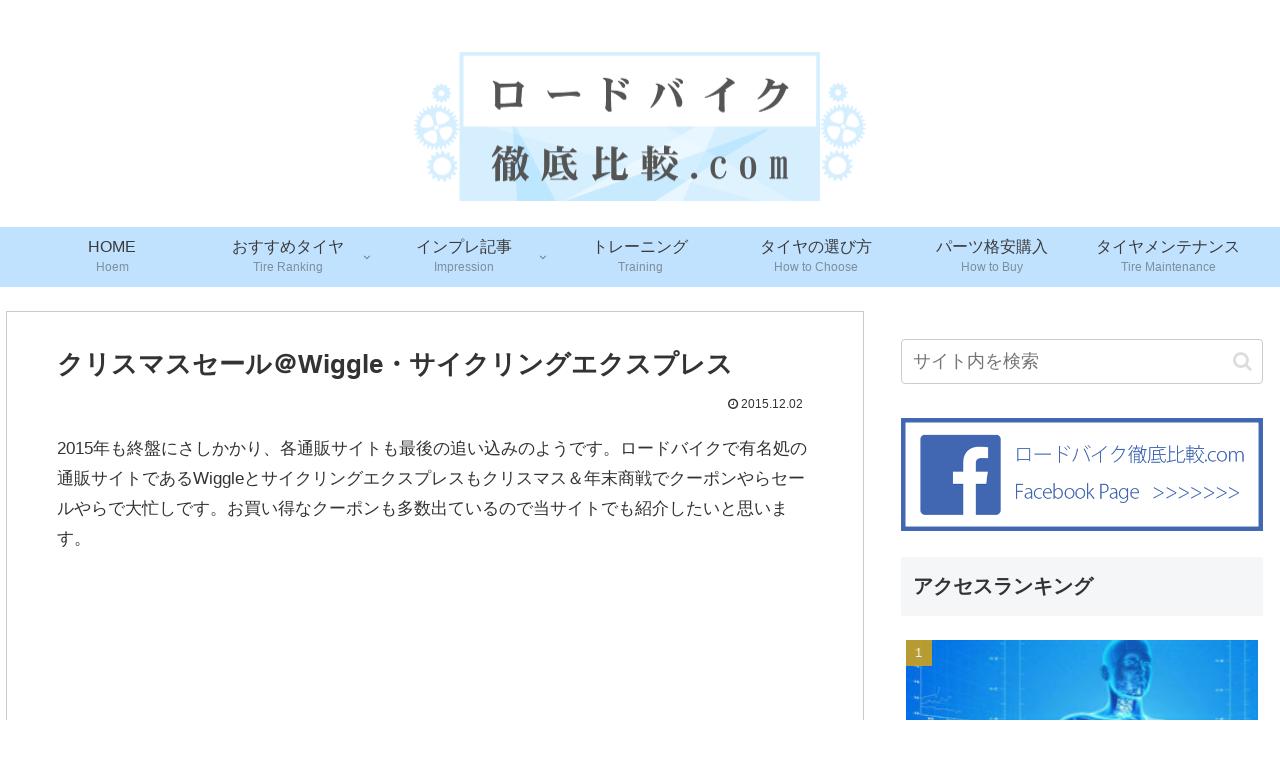

--- FILE ---
content_type: text/html; charset=utf-8
request_url: https://www.google.com/recaptcha/api2/aframe
body_size: 269
content:
<!DOCTYPE HTML><html><head><meta http-equiv="content-type" content="text/html; charset=UTF-8"></head><body><script nonce="RToQEVhCP3HZud9WXtVLQQ">/** Anti-fraud and anti-abuse applications only. See google.com/recaptcha */ try{var clients={'sodar':'https://pagead2.googlesyndication.com/pagead/sodar?'};window.addEventListener("message",function(a){try{if(a.source===window.parent){var b=JSON.parse(a.data);var c=clients[b['id']];if(c){var d=document.createElement('img');d.src=c+b['params']+'&rc='+(localStorage.getItem("rc::a")?sessionStorage.getItem("rc::b"):"");window.document.body.appendChild(d);sessionStorage.setItem("rc::e",parseInt(sessionStorage.getItem("rc::e")||0)+1);localStorage.setItem("rc::h",'1769107331013');}}}catch(b){}});window.parent.postMessage("_grecaptcha_ready", "*");}catch(b){}</script></body></html>